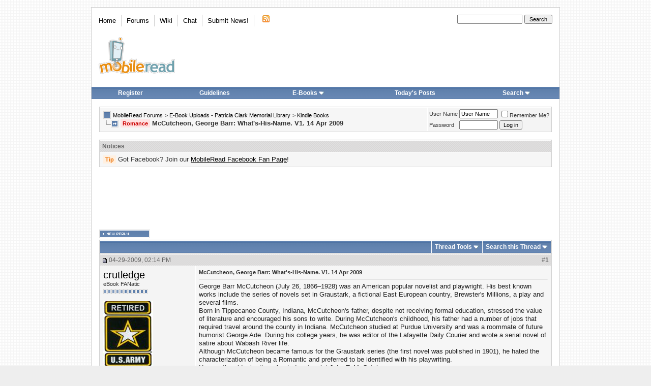

--- FILE ---
content_type: text/html; charset=utf-8
request_url: https://www.google.com/recaptcha/api2/aframe
body_size: 268
content:
<!DOCTYPE HTML><html><head><meta http-equiv="content-type" content="text/html; charset=UTF-8"></head><body><script nonce="fUo-O97r45GT-4UKQRjzmg">/** Anti-fraud and anti-abuse applications only. See google.com/recaptcha */ try{var clients={'sodar':'https://pagead2.googlesyndication.com/pagead/sodar?'};window.addEventListener("message",function(a){try{if(a.source===window.parent){var b=JSON.parse(a.data);var c=clients[b['id']];if(c){var d=document.createElement('img');d.src=c+b['params']+'&rc='+(localStorage.getItem("rc::a")?sessionStorage.getItem("rc::b"):"");window.document.body.appendChild(d);sessionStorage.setItem("rc::e",parseInt(sessionStorage.getItem("rc::e")||0)+1);localStorage.setItem("rc::h",'1769118557922');}}}catch(b){}});window.parent.postMessage("_grecaptcha_ready", "*");}catch(b){}</script></body></html>